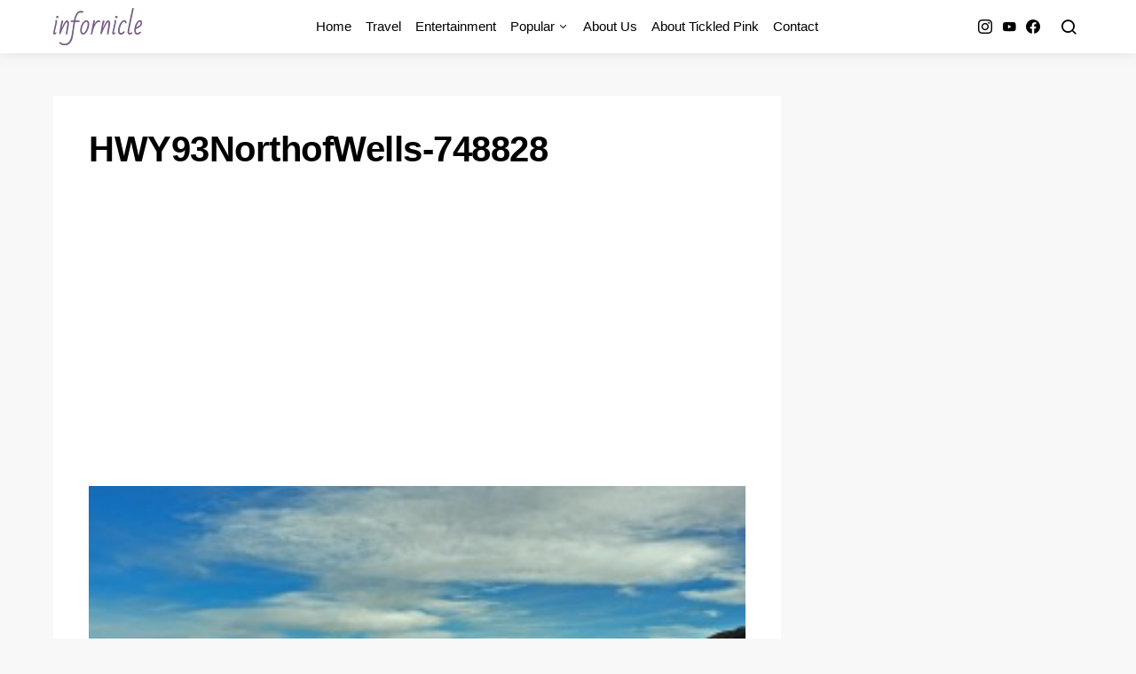

--- FILE ---
content_type: text/html; charset=UTF-8
request_url: https://infornicle.com/high-highway/hwy93northofwells-748828/
body_size: 14917
content:
<!doctype html>
<html lang="en-US">
<head>
	<meta charset="UTF-8">
	<meta name="viewport" content="width=device-width, initial-scale=1">
	<link rel="profile" href="http://gmpg.org/xfn/11">

	<meta name='robots' content='index, follow, max-image-preview:large, max-snippet:-1, max-video-preview:-1' />

	<!-- This site is optimized with the Yoast SEO plugin v26.7 - https://yoast.com/wordpress/plugins/seo/ -->
	<title>HWY93NorthofWells-748828 - Infornicle</title>
	<link rel="canonical" href="https://infornicle.com/high-highway/hwy93northofwells-748828/" />
	<meta property="og:locale" content="en_US" />
	<meta property="og:type" content="article" />
	<meta property="og:title" content="HWY93NorthofWells-748828 - Infornicle" />
	<meta property="og:url" content="https://infornicle.com/high-highway/hwy93northofwells-748828/" />
	<meta property="og:site_name" content="Infornicle" />
	<meta property="article:publisher" content="https://www.facebook.com/infornicle" />
	<meta property="og:image" content="https://infornicle.com/high-highway/hwy93northofwells-748828" />
	<meta property="og:image:width" content="1500" />
	<meta property="og:image:height" content="996" />
	<meta property="og:image:type" content="image/jpeg" />
	<script type="application/ld+json" class="yoast-schema-graph">{"@context":"https://schema.org","@graph":[{"@type":"WebPage","@id":"https://infornicle.com/high-highway/hwy93northofwells-748828/","url":"https://infornicle.com/high-highway/hwy93northofwells-748828/","name":"HWY93NorthofWells-748828 - Infornicle","isPartOf":{"@id":"https://infornicle.com/#website"},"primaryImageOfPage":{"@id":"https://infornicle.com/high-highway/hwy93northofwells-748828/#primaryimage"},"image":{"@id":"https://infornicle.com/high-highway/hwy93northofwells-748828/#primaryimage"},"thumbnailUrl":"https://infornicle.com/wp-content/uploads/2015/02/HWY93NorthofWells-748828.jpg","datePublished":"2015-02-13T05:15:30+00:00","breadcrumb":{"@id":"https://infornicle.com/high-highway/hwy93northofwells-748828/#breadcrumb"},"inLanguage":"en-US","potentialAction":[{"@type":"ReadAction","target":["https://infornicle.com/high-highway/hwy93northofwells-748828/"]}]},{"@type":"ImageObject","inLanguage":"en-US","@id":"https://infornicle.com/high-highway/hwy93northofwells-748828/#primaryimage","url":"https://infornicle.com/wp-content/uploads/2015/02/HWY93NorthofWells-748828.jpg","contentUrl":"https://infornicle.com/wp-content/uploads/2015/02/HWY93NorthofWells-748828.jpg","width":1500,"height":996},{"@type":"BreadcrumbList","@id":"https://infornicle.com/high-highway/hwy93northofwells-748828/#breadcrumb","itemListElement":[{"@type":"ListItem","position":1,"name":"Home","item":"https://infornicle.com/"},{"@type":"ListItem","position":2,"name":"High on Highway","item":"https://infornicle.com/high-highway/"},{"@type":"ListItem","position":3,"name":"HWY93NorthofWells-748828"}]},{"@type":"WebSite","@id":"https://infornicle.com/#website","url":"https://infornicle.com/","name":"Infornicle","description":"Where information meets perception","publisher":{"@id":"https://infornicle.com/#organization"},"potentialAction":[{"@type":"SearchAction","target":{"@type":"EntryPoint","urlTemplate":"https://infornicle.com/?s={search_term_string}"},"query-input":{"@type":"PropertyValueSpecification","valueRequired":true,"valueName":"search_term_string"}}],"inLanguage":"en-US"},{"@type":"Organization","@id":"https://infornicle.com/#organization","name":"Infornicle","url":"https://infornicle.com/","logo":{"@type":"ImageObject","inLanguage":"en-US","@id":"https://infornicle.com/#/schema/logo/image/","url":"https://infornicle.com/wp-content/uploads/2017/01/infornicle.png","contentUrl":"https://infornicle.com/wp-content/uploads/2017/01/infornicle.png","width":300,"height":52,"caption":"Infornicle"},"image":{"@id":"https://infornicle.com/#/schema/logo/image/"},"sameAs":["https://www.facebook.com/infornicle","https://x.com/infornicle","https://www.pinterest.com/PriyaRavinder/infornicle/"]}]}</script>
	<!-- / Yoast SEO plugin. -->


<link rel='dns-prefetch' href='//pagead2.googlesyndication.com' />
<link rel='dns-prefetch' href='//www.googletagmanager.com' />
<link rel="alternate" type="application/rss+xml" title="Infornicle &raquo; Feed" href="https://infornicle.com/feed/" />
<link rel="alternate" type="application/rss+xml" title="Infornicle &raquo; Comments Feed" href="https://infornicle.com/comments/feed/" />
<link rel="alternate" type="application/rss+xml" title="Infornicle &raquo; HWY93NorthofWells-748828 Comments Feed" href="https://infornicle.com/high-highway/hwy93northofwells-748828/feed/" />
<link rel="alternate" title="oEmbed (JSON)" type="application/json+oembed" href="https://infornicle.com/wp-json/oembed/1.0/embed?url=https%3A%2F%2Finfornicle.com%2Fhigh-highway%2Fhwy93northofwells-748828%2F" />
<link rel="alternate" title="oEmbed (XML)" type="text/xml+oembed" href="https://infornicle.com/wp-json/oembed/1.0/embed?url=https%3A%2F%2Finfornicle.com%2Fhigh-highway%2Fhwy93northofwells-748828%2F&#038;format=xml" />
<style id='wp-img-auto-sizes-contain-inline-css'>
img:is([sizes=auto i],[sizes^="auto," i]){contain-intrinsic-size:3000px 1500px}
/*# sourceURL=wp-img-auto-sizes-contain-inline-css */
</style>

<link rel='stylesheet' id='cf7ic_style-css' href='https://infornicle.com/wp-content/plugins/contact-form-7-image-captcha/css/cf7ic-style.css?ver=3.3.7' media='all' />
<link rel='alternate stylesheet' id='powerkit-icons-css' href='https://infornicle.com/wp-content/plugins/powerkit/assets/fonts/powerkit-icons.woff?ver=3.0.4' as='font' type='font/wof' crossorigin />
<link rel='stylesheet' id='powerkit-css' href='https://infornicle.com/wp-content/plugins/powerkit/assets/css/powerkit.css?ver=3.0.4' media='all' />
<style id='wp-emoji-styles-inline-css'>

	img.wp-smiley, img.emoji {
		display: inline !important;
		border: none !important;
		box-shadow: none !important;
		height: 1em !important;
		width: 1em !important;
		margin: 0 0.07em !important;
		vertical-align: -0.1em !important;
		background: none !important;
		padding: 0 !important;
	}
/*# sourceURL=wp-emoji-styles-inline-css */
</style>
<link rel='stylesheet' id='wp-block-library-css' href='https://infornicle.com/wp-includes/css/dist/block-library/style.min.css?ver=f15dbfae1abbde0e3a5c24868f047bcb' media='all' />
<style id='wp-block-code-inline-css'>
.wp-block-code{box-sizing:border-box}.wp-block-code code{
  /*!rtl:begin:ignore*/direction:ltr;display:block;font-family:inherit;overflow-wrap:break-word;text-align:initial;white-space:pre-wrap
  /*!rtl:end:ignore*/}
/*# sourceURL=https://infornicle.com/wp-includes/blocks/code/style.min.css */
</style>
<style id='global-styles-inline-css'>
:root{--wp--preset--aspect-ratio--square: 1;--wp--preset--aspect-ratio--4-3: 4/3;--wp--preset--aspect-ratio--3-4: 3/4;--wp--preset--aspect-ratio--3-2: 3/2;--wp--preset--aspect-ratio--2-3: 2/3;--wp--preset--aspect-ratio--16-9: 16/9;--wp--preset--aspect-ratio--9-16: 9/16;--wp--preset--color--black: #000000;--wp--preset--color--cyan-bluish-gray: #abb8c3;--wp--preset--color--white: #ffffff;--wp--preset--color--pale-pink: #f78da7;--wp--preset--color--vivid-red: #cf2e2e;--wp--preset--color--luminous-vivid-orange: #ff6900;--wp--preset--color--luminous-vivid-amber: #fcb900;--wp--preset--color--light-green-cyan: #7bdcb5;--wp--preset--color--vivid-green-cyan: #00d084;--wp--preset--color--pale-cyan-blue: #8ed1fc;--wp--preset--color--vivid-cyan-blue: #0693e3;--wp--preset--color--vivid-purple: #9b51e0;--wp--preset--gradient--vivid-cyan-blue-to-vivid-purple: linear-gradient(135deg,rgb(6,147,227) 0%,rgb(155,81,224) 100%);--wp--preset--gradient--light-green-cyan-to-vivid-green-cyan: linear-gradient(135deg,rgb(122,220,180) 0%,rgb(0,208,130) 100%);--wp--preset--gradient--luminous-vivid-amber-to-luminous-vivid-orange: linear-gradient(135deg,rgb(252,185,0) 0%,rgb(255,105,0) 100%);--wp--preset--gradient--luminous-vivid-orange-to-vivid-red: linear-gradient(135deg,rgb(255,105,0) 0%,rgb(207,46,46) 100%);--wp--preset--gradient--very-light-gray-to-cyan-bluish-gray: linear-gradient(135deg,rgb(238,238,238) 0%,rgb(169,184,195) 100%);--wp--preset--gradient--cool-to-warm-spectrum: linear-gradient(135deg,rgb(74,234,220) 0%,rgb(151,120,209) 20%,rgb(207,42,186) 40%,rgb(238,44,130) 60%,rgb(251,105,98) 80%,rgb(254,248,76) 100%);--wp--preset--gradient--blush-light-purple: linear-gradient(135deg,rgb(255,206,236) 0%,rgb(152,150,240) 100%);--wp--preset--gradient--blush-bordeaux: linear-gradient(135deg,rgb(254,205,165) 0%,rgb(254,45,45) 50%,rgb(107,0,62) 100%);--wp--preset--gradient--luminous-dusk: linear-gradient(135deg,rgb(255,203,112) 0%,rgb(199,81,192) 50%,rgb(65,88,208) 100%);--wp--preset--gradient--pale-ocean: linear-gradient(135deg,rgb(255,245,203) 0%,rgb(182,227,212) 50%,rgb(51,167,181) 100%);--wp--preset--gradient--electric-grass: linear-gradient(135deg,rgb(202,248,128) 0%,rgb(113,206,126) 100%);--wp--preset--gradient--midnight: linear-gradient(135deg,rgb(2,3,129) 0%,rgb(40,116,252) 100%);--wp--preset--font-size--small: 13px;--wp--preset--font-size--medium: 20px;--wp--preset--font-size--large: 36px;--wp--preset--font-size--x-large: 42px;--wp--preset--spacing--20: 0.44rem;--wp--preset--spacing--30: 0.67rem;--wp--preset--spacing--40: 1rem;--wp--preset--spacing--50: 1.5rem;--wp--preset--spacing--60: 2.25rem;--wp--preset--spacing--70: 3.38rem;--wp--preset--spacing--80: 5.06rem;--wp--preset--shadow--natural: 6px 6px 9px rgba(0, 0, 0, 0.2);--wp--preset--shadow--deep: 12px 12px 50px rgba(0, 0, 0, 0.4);--wp--preset--shadow--sharp: 6px 6px 0px rgba(0, 0, 0, 0.2);--wp--preset--shadow--outlined: 6px 6px 0px -3px rgb(255, 255, 255), 6px 6px rgb(0, 0, 0);--wp--preset--shadow--crisp: 6px 6px 0px rgb(0, 0, 0);}:where(.is-layout-flex){gap: 0.5em;}:where(.is-layout-grid){gap: 0.5em;}body .is-layout-flex{display: flex;}.is-layout-flex{flex-wrap: wrap;align-items: center;}.is-layout-flex > :is(*, div){margin: 0;}body .is-layout-grid{display: grid;}.is-layout-grid > :is(*, div){margin: 0;}:where(.wp-block-columns.is-layout-flex){gap: 2em;}:where(.wp-block-columns.is-layout-grid){gap: 2em;}:where(.wp-block-post-template.is-layout-flex){gap: 1.25em;}:where(.wp-block-post-template.is-layout-grid){gap: 1.25em;}.has-black-color{color: var(--wp--preset--color--black) !important;}.has-cyan-bluish-gray-color{color: var(--wp--preset--color--cyan-bluish-gray) !important;}.has-white-color{color: var(--wp--preset--color--white) !important;}.has-pale-pink-color{color: var(--wp--preset--color--pale-pink) !important;}.has-vivid-red-color{color: var(--wp--preset--color--vivid-red) !important;}.has-luminous-vivid-orange-color{color: var(--wp--preset--color--luminous-vivid-orange) !important;}.has-luminous-vivid-amber-color{color: var(--wp--preset--color--luminous-vivid-amber) !important;}.has-light-green-cyan-color{color: var(--wp--preset--color--light-green-cyan) !important;}.has-vivid-green-cyan-color{color: var(--wp--preset--color--vivid-green-cyan) !important;}.has-pale-cyan-blue-color{color: var(--wp--preset--color--pale-cyan-blue) !important;}.has-vivid-cyan-blue-color{color: var(--wp--preset--color--vivid-cyan-blue) !important;}.has-vivid-purple-color{color: var(--wp--preset--color--vivid-purple) !important;}.has-black-background-color{background-color: var(--wp--preset--color--black) !important;}.has-cyan-bluish-gray-background-color{background-color: var(--wp--preset--color--cyan-bluish-gray) !important;}.has-white-background-color{background-color: var(--wp--preset--color--white) !important;}.has-pale-pink-background-color{background-color: var(--wp--preset--color--pale-pink) !important;}.has-vivid-red-background-color{background-color: var(--wp--preset--color--vivid-red) !important;}.has-luminous-vivid-orange-background-color{background-color: var(--wp--preset--color--luminous-vivid-orange) !important;}.has-luminous-vivid-amber-background-color{background-color: var(--wp--preset--color--luminous-vivid-amber) !important;}.has-light-green-cyan-background-color{background-color: var(--wp--preset--color--light-green-cyan) !important;}.has-vivid-green-cyan-background-color{background-color: var(--wp--preset--color--vivid-green-cyan) !important;}.has-pale-cyan-blue-background-color{background-color: var(--wp--preset--color--pale-cyan-blue) !important;}.has-vivid-cyan-blue-background-color{background-color: var(--wp--preset--color--vivid-cyan-blue) !important;}.has-vivid-purple-background-color{background-color: var(--wp--preset--color--vivid-purple) !important;}.has-black-border-color{border-color: var(--wp--preset--color--black) !important;}.has-cyan-bluish-gray-border-color{border-color: var(--wp--preset--color--cyan-bluish-gray) !important;}.has-white-border-color{border-color: var(--wp--preset--color--white) !important;}.has-pale-pink-border-color{border-color: var(--wp--preset--color--pale-pink) !important;}.has-vivid-red-border-color{border-color: var(--wp--preset--color--vivid-red) !important;}.has-luminous-vivid-orange-border-color{border-color: var(--wp--preset--color--luminous-vivid-orange) !important;}.has-luminous-vivid-amber-border-color{border-color: var(--wp--preset--color--luminous-vivid-amber) !important;}.has-light-green-cyan-border-color{border-color: var(--wp--preset--color--light-green-cyan) !important;}.has-vivid-green-cyan-border-color{border-color: var(--wp--preset--color--vivid-green-cyan) !important;}.has-pale-cyan-blue-border-color{border-color: var(--wp--preset--color--pale-cyan-blue) !important;}.has-vivid-cyan-blue-border-color{border-color: var(--wp--preset--color--vivid-cyan-blue) !important;}.has-vivid-purple-border-color{border-color: var(--wp--preset--color--vivid-purple) !important;}.has-vivid-cyan-blue-to-vivid-purple-gradient-background{background: var(--wp--preset--gradient--vivid-cyan-blue-to-vivid-purple) !important;}.has-light-green-cyan-to-vivid-green-cyan-gradient-background{background: var(--wp--preset--gradient--light-green-cyan-to-vivid-green-cyan) !important;}.has-luminous-vivid-amber-to-luminous-vivid-orange-gradient-background{background: var(--wp--preset--gradient--luminous-vivid-amber-to-luminous-vivid-orange) !important;}.has-luminous-vivid-orange-to-vivid-red-gradient-background{background: var(--wp--preset--gradient--luminous-vivid-orange-to-vivid-red) !important;}.has-very-light-gray-to-cyan-bluish-gray-gradient-background{background: var(--wp--preset--gradient--very-light-gray-to-cyan-bluish-gray) !important;}.has-cool-to-warm-spectrum-gradient-background{background: var(--wp--preset--gradient--cool-to-warm-spectrum) !important;}.has-blush-light-purple-gradient-background{background: var(--wp--preset--gradient--blush-light-purple) !important;}.has-blush-bordeaux-gradient-background{background: var(--wp--preset--gradient--blush-bordeaux) !important;}.has-luminous-dusk-gradient-background{background: var(--wp--preset--gradient--luminous-dusk) !important;}.has-pale-ocean-gradient-background{background: var(--wp--preset--gradient--pale-ocean) !important;}.has-electric-grass-gradient-background{background: var(--wp--preset--gradient--electric-grass) !important;}.has-midnight-gradient-background{background: var(--wp--preset--gradient--midnight) !important;}.has-small-font-size{font-size: var(--wp--preset--font-size--small) !important;}.has-medium-font-size{font-size: var(--wp--preset--font-size--medium) !important;}.has-large-font-size{font-size: var(--wp--preset--font-size--large) !important;}.has-x-large-font-size{font-size: var(--wp--preset--font-size--x-large) !important;}
/*# sourceURL=global-styles-inline-css */
</style>

<style id='classic-theme-styles-inline-css'>
/*! This file is auto-generated */
.wp-block-button__link{color:#fff;background-color:#32373c;border-radius:9999px;box-shadow:none;text-decoration:none;padding:calc(.667em + 2px) calc(1.333em + 2px);font-size:1.125em}.wp-block-file__button{background:#32373c;color:#fff;text-decoration:none}
/*# sourceURL=/wp-includes/css/classic-themes.min.css */
</style>
<link rel='stylesheet' id='easy_author_image-css' href='https://infornicle.com/wp-content/plugins/easy-author-image/css/easy-author-image.css?ver=f15dbfae1abbde0e3a5c24868f047bcb' media='all' />
<link rel='stylesheet' id='powerkit-author-box-css' href='https://infornicle.com/wp-content/plugins/powerkit/modules/author-box/public/css/public-powerkit-author-box.css?ver=3.0.4' media='all' />
<link rel='stylesheet' id='powerkit-basic-elements-css' href='https://infornicle.com/wp-content/plugins/powerkit/modules/basic-elements/public/css/public-powerkit-basic-elements.css?ver=3.0.4' media='screen' />
<link rel='stylesheet' id='powerkit-coming-soon-css' href='https://infornicle.com/wp-content/plugins/powerkit/modules/coming-soon/public/css/public-powerkit-coming-soon.css?ver=3.0.4' media='all' />
<link rel='stylesheet' id='powerkit-content-formatting-css' href='https://infornicle.com/wp-content/plugins/powerkit/modules/content-formatting/public/css/public-powerkit-content-formatting.css?ver=3.0.4' media='all' />
<link rel='stylesheet' id='powerkit-featured-categories-css' href='https://infornicle.com/wp-content/plugins/powerkit/modules/featured-categories/public/css/public-powerkit-featured-categories.css?ver=3.0.4' media='all' />
<link rel='stylesheet' id='powerkit-inline-posts-css' href='https://infornicle.com/wp-content/plugins/powerkit/modules/inline-posts/public/css/public-powerkit-inline-posts.css?ver=3.0.4' media='all' />
<link rel='stylesheet' id='powerkit-justified-gallery-css' href='https://infornicle.com/wp-content/plugins/powerkit/modules/justified-gallery/public/css/public-powerkit-justified-gallery.css?ver=3.0.4' media='all' />
<link rel='stylesheet' id='powerkit-lazyload-css' href='https://infornicle.com/wp-content/plugins/powerkit/modules/lazyload/public/css/public-powerkit-lazyload.css?ver=3.0.4' media='all' />
<link rel='stylesheet' id='glightbox-css' href='https://infornicle.com/wp-content/plugins/powerkit/modules/lightbox/public/css/glightbox.min.css?ver=3.0.4' media='all' />
<link rel='stylesheet' id='powerkit-lightbox-css' href='https://infornicle.com/wp-content/plugins/powerkit/modules/lightbox/public/css/public-powerkit-lightbox.css?ver=3.0.4' media='all' />
<link rel='stylesheet' id='powerkit-widget-posts-css' href='https://infornicle.com/wp-content/plugins/powerkit/modules/posts/public/css/public-powerkit-widget-posts.css?ver=3.0.4' media='all' />
<link rel='stylesheet' id='powerkit-scroll-to-top-css' href='https://infornicle.com/wp-content/plugins/powerkit/modules/scroll-to-top/public/css/public-powerkit-scroll-to-top.css?ver=3.0.4' media='all' />
<link rel='stylesheet' id='powerkit-share-buttons-css' href='https://infornicle.com/wp-content/plugins/powerkit/modules/share-buttons/public/css/public-powerkit-share-buttons.css?ver=3.0.4' media='all' />
<link rel='stylesheet' id='powerkit-slider-gallery-css' href='https://infornicle.com/wp-content/plugins/powerkit/modules/slider-gallery/public/css/public-powerkit-slider-gallery.css?ver=3.0.4' media='all' />
<link rel='stylesheet' id='powerkit-social-links-css' href='https://infornicle.com/wp-content/plugins/powerkit/modules/social-links/public/css/public-powerkit-social-links.css?ver=3.0.4' media='all' />
<link rel='stylesheet' id='powerkit-table-of-contents-css' href='https://infornicle.com/wp-content/plugins/powerkit/modules/table-of-contents/public/css/public-powerkit-table-of-contents.css?ver=3.0.4' media='all' />
<link rel='stylesheet' id='powerkit-twitter-css' href='https://infornicle.com/wp-content/plugins/powerkit/modules/twitter/public/css/public-powerkit-twitter.css?ver=3.0.4' media='all' />
<link rel='stylesheet' id='powerkit-widget-about-css' href='https://infornicle.com/wp-content/plugins/powerkit/modules/widget-about/public/css/public-powerkit-widget-about.css?ver=3.0.4' media='all' />
<link rel='stylesheet' id='csco-styles-css' href='https://infornicle.com/wp-content/themes/expertly/style.css?ver=1.0.0' media='all' />
<link rel='stylesheet' id='searchwp-live-search-css' href='https://infornicle.com/wp-content/plugins/searchwp-live-ajax-search/assets/styles/style.min.css?ver=1.8.7' media='all' />
<style id='searchwp-live-search-inline-css'>
.searchwp-live-search-result .searchwp-live-search-result--title a {
  font-size: 16px;
}
.searchwp-live-search-result .searchwp-live-search-result--price {
  font-size: 14px;
}
.searchwp-live-search-result .searchwp-live-search-result--add-to-cart .button {
  font-size: 14px;
}

/*# sourceURL=searchwp-live-search-inline-css */
</style>
<link rel='stylesheet' id='csco_child_css-css' href='https://infornicle.com/wp-content/themes/expertly-child/style.css?ver=1.0.0' media='all' />
<script src="https://infornicle.com/wp-includes/js/jquery/jquery.min.js?ver=3.7.1" id="jquery-core-js"></script>
<script src="https://infornicle.com/wp-includes/js/jquery/jquery-migrate.min.js?ver=3.4.1" id="jquery-migrate-js"></script>
<script src="//pagead2.googlesyndication.com/pagead/js/adsbygoogle.js?ver=f15dbfae1abbde0e3a5c24868f047bcb" id="csco_adsense-js"></script>
<link rel="https://api.w.org/" href="https://infornicle.com/wp-json/" /><link rel="alternate" title="JSON" type="application/json" href="https://infornicle.com/wp-json/wp/v2/media/1162" /><link rel="EditURI" type="application/rsd+xml" title="RSD" href="https://infornicle.com/xmlrpc.php?rsd" />

<link rel='shortlink' href='https://infornicle.com/?p=1162' />
<meta name="generator" content="Site Kit by Google 1.170.0" />
<script async src="https://pagead2.googlesyndication.com/pagead/js/adsbygoogle.js?client=ca-pub-9839354853257187"
     crossorigin="anonymous"></script>

<!-- Google tag (gtag.js) -->
<script async src="https://www.googletagmanager.com/gtag/js?id=G-39K8JH9PSZ"></script>
<script>
  window.dataLayer = window.dataLayer || [];
  function gtag(){dataLayer.push(arguments);}
  gtag('js', new Date());

  gtag('config', 'G-39K8JH9PSZ');
</script>



<link rel="icon" href="https://infornicle.com/wp-content/uploads/2021/08/favicon.png" sizes="32x32" />
<link rel="icon" href="https://infornicle.com/wp-content/uploads/2021/08/favicon.png" sizes="192x192" />
<link rel="apple-touch-icon" href="https://infornicle.com/wp-content/uploads/2021/08/favicon.png" />
<meta name="msapplication-TileImage" content="https://infornicle.com/wp-content/uploads/2021/08/favicon.png" />
<style id="kirki-inline-styles">a:hover, .entry-content a, .must-log-in a, .meta-category a, blockquote:before, .navbar-nav li.current-menu-ancestor > a, li.current-menu-item > a, li.cs-mega-menu-child.active-item > a, .cs-bg-dark.navbar-primary .navbar-nav ul li.current-menu-ancestor > a, .cs-bg-dark.navbar-primary .navbar-nav ul li.current-menu-item > a, .cs-bg-dark.navbar-primary .navbar-nav li.cs-mega-menu-child.active-item > a{color:#1384f5;}button, .button, input[type="button"], input[type="reset"], input[type="submit"], .wp-block-button .wp-block-button__link:not(.has-background), .toggle-search.toggle-close, .offcanvas-header .toggle-offcanvas, .cs-overlay .post-categories a:hover, .post-format-icon > a:hover, .entry-more-button .entry-more:hover, .cs-list-articles > li > a:hover:before, .pk-badge-primary, .pk-bg-primary, .pk-button-primary, .pk-button-primary:hover, h2.pk-heading-numbered:before{background-color:#1384f5;}.cs-overlay .cs-overlay-background:after, .pk-bg-overlay, .pk-zoom-icon-popup:after{background-color:rgba(0,0,0,0.25);}.navbar-primary, .offcanvas-header{background-color:#FFFFFF;}.site-footer{background-color:#ffffff;}body{font-family:-apple-system, BlinkMacSystemFont, "Segoe UI", Roboto, Oxygen-Sans, Ubuntu, Cantarell, "Helvetica Neue", sans-serif;font-size:1rem;font-weight:400;}.cs-font-primary, button, .button, input[type="button"], input[type="reset"], input[type="submit"], .no-comments, .text-action, .cs-link-more, .cs-nav-link, .share-total, .post-categories a, .post-meta a, .nav-links, .comment-reply-link, .post-tags a, .read-more, .navigation.pagination .nav-links > span, .navigation.pagination .nav-links > a, .pk-font-primary{font-family:-apple-system, BlinkMacSystemFont, "Segoe UI", Roboto, Oxygen-Sans, Ubuntu, Cantarell, "Helvetica Neue", sans-serif;font-size:0.875rem;font-weight:700;letter-spacing:0px;text-transform:none;}label, .cs-font-secondary, .post-meta, .archive-count, .page-subtitle, .site-description, figcaption, .wp-block-image figcaption, .wp-block-audio figcaption, .wp-block-embed figcaption, .wp-block-pullquote cite, .wp-block-pullquote footer, .wp-block-pullquote .wp-block-pullquote__citation, .post-format-icon, .comment-metadata, .says, .logged-in-as, .must-log-in, .wp-caption-text, blockquote cite, .wp-block-quote cite, div[class*="meta-"], span[class*="meta-"], small, .cs-breadcrumbs, .cs-homepage-category-count, .pk-font-secondary{font-family:-apple-system, BlinkMacSystemFont, "Segoe UI", Roboto, Oxygen-Sans, Ubuntu, Cantarell, "Helvetica Neue", sans-serif;font-size:0.813rem;font-weight:400;text-transform:none;}.entry .entry-content{font-family:inherit;font-size:inherit;font-weight:inherit;letter-spacing:inherit;}h1, h2, h3, h4, h5, h6, .h1, .h2, .h3, .h4, .h5, .h6, .site-title, .comment-author .fn, blockquote, .wp-block-quote, .wp-block-cover .wp-block-cover-image-text, .wp-block-cover .wp-block-cover-text, .wp-block-cover h2, .wp-block-cover-image .wp-block-cover-image-text, .wp-block-cover-image .wp-block-cover-text, .wp-block-cover-image h2, .wp-block-pullquote p, p.has-drop-cap:not(:focus):first-letter, .pk-font-heading{font-family:-apple-system, BlinkMacSystemFont, "Segoe UI", Roboto, Oxygen-Sans, Ubuntu, Cantarell, "Helvetica Neue", sans-serif;font-weight:700;letter-spacing:-0.0125em;text-transform:none;}.title-block, .pk-font-block{font-family:-apple-system, BlinkMacSystemFont, "Segoe UI", Roboto, Oxygen-Sans, Ubuntu, Cantarell, "Helvetica Neue", sans-serif;font-size:0.75rem;font-weight:500;letter-spacing:0.125em;text-transform:uppercase;color:#a2b0bf;}.navbar-nav > li > a, .cs-mega-menu-child > a, .widget_archive li, .widget_categories li, .widget_meta li a, .widget_nav_menu .menu > li > a, .widget_pages .page_item a{font-family:-apple-system, BlinkMacSystemFont, "Segoe UI", Roboto, Oxygen-Sans, Ubuntu, Cantarell, "Helvetica Neue", sans-serif;font-size:0.938rem;font-weight:500;text-transform:none;}.navbar-nav .sub-menu > li > a, .widget_categories .children li a, .widget_nav_menu .sub-menu > li > a{font-family:-apple-system, BlinkMacSystemFont, "Segoe UI", Roboto, Oxygen-Sans, Ubuntu, Cantarell, "Helvetica Neue", sans-serif;font-size:0.813rem;font-weight:400;text-transform:none;}.section-hero .cs-overlay-background img{opacity:0.9;}.section-hero{background-color:#000000;}@media (min-width: 1020px){.section-hero{min-height:600px;}}</style></head>

<body class="attachment wp-singular attachment-template-default single single-attachment postid-1162 attachmentid-1162 attachment-jpeg wp-embed-responsive wp-theme-expertly wp-child-theme-expertly-child cs-page-layout-right sidebar-enabled sidebar-right headings-medium navbar-sticky-enabled navbar-smart-enabled sticky-sidebar-enabled stick-to-bottom post-sidebar-enabled block-align-enabled">

	<div class="site-overlay"></div>

	<div class="offcanvas">

		<div class="offcanvas-header">

			
			<nav class="navbar navbar-offcanvas">

									<a class="navbar-brand" href="https://infornicle.com/" rel="home">
						<img src="https://infornicle.com/wp-content/uploads/2021/08/logo.gif"  alt="Infornicle" >					</a>
					
				<button type="button" class="toggle-offcanvas button-round">
					<i class="cs-icon cs-icon-x"></i>
				</button>

			</nav>

			
		</div>

		<aside class="offcanvas-sidebar">
			<div class="offcanvas-inner">
				<div class="widget widget_nav_menu cs-d-lg-none"><div class="menu-main-menu-container"><ul id="menu-main-menu" class="menu"><li id="menu-item-31" class="menu-item menu-item-type-custom menu-item-object-custom menu-item-home menu-item-31"><a href="https://infornicle.com/">Home</a></li>
<li id="menu-item-3455" class="menu-item menu-item-type-taxonomy menu-item-object-category menu-item-3455"><a href="https://infornicle.com/category/entertainment/travel/">Travel</a></li>
<li id="menu-item-4758" class="menu-item menu-item-type-taxonomy menu-item-object-category menu-item-4758"><a href="https://infornicle.com/category/entertainment/">Entertainment</a></li>
<li id="menu-item-618" class="menu-item menu-item-type-taxonomy menu-item-object-category menu-item-has-children menu-item-618"><a href="https://infornicle.com/category/entertainment/">Popular</a>
<ul class="sub-menu">
	<li id="menu-item-155" class="menu-item menu-item-type-taxonomy menu-item-object-category menu-item-has-children menu-item-155"><a href="https://infornicle.com/category/reviews/">Reviews</a>
	<ul class="sub-menu">
		<li id="menu-item-55" class="menu-item menu-item-type-taxonomy menu-item-object-category menu-item-55"><a href="https://infornicle.com/category/love/">Love &#038; Romance</a></li>
		<li id="menu-item-623" class="menu-item menu-item-type-taxonomy menu-item-object-category menu-item-623"><a href="https://infornicle.com/category/reviews/app-reviews/">App Reviews</a></li>
		<li id="menu-item-624" class="menu-item menu-item-type-taxonomy menu-item-object-category menu-item-624"><a href="https://infornicle.com/category/reviews/software-reviews/">Software Reviews</a></li>
	</ul>
</li>
	<li id="menu-item-56" class="menu-item menu-item-type-taxonomy menu-item-object-category menu-item-56"><a href="https://infornicle.com/category/science/">Science</a></li>
	<li id="menu-item-628" class="menu-item menu-item-type-taxonomy menu-item-object-category menu-item-628"><a href="https://infornicle.com/category/technology/">Technology</a></li>
	<li id="menu-item-156" class="menu-item menu-item-type-taxonomy menu-item-object-category menu-item-156"><a href="https://infornicle.com/category/healthfitness/">Health/Fitness</a></li>
	<li id="menu-item-630" class="menu-item menu-item-type-taxonomy menu-item-object-category menu-item-630"><a href="https://infornicle.com/category/interviews/">Interviews</a></li>
	<li id="menu-item-29" class="menu-item menu-item-type-taxonomy menu-item-object-category menu-item-29"><a href="https://infornicle.com/category/internet-2/">Internet</a></li>
	<li id="menu-item-619" class="menu-item menu-item-type-taxonomy menu-item-object-category menu-item-619"><a href="https://infornicle.com/category/entertainment/movies/">Movies</a></li>
	<li id="menu-item-621" class="menu-item menu-item-type-taxonomy menu-item-object-category menu-item-621"><a href="https://infornicle.com/category/poems/">Poems</a></li>
	<li id="menu-item-13442" class="menu-item menu-item-type-taxonomy menu-item-object-category menu-item-13442"><a href="https://infornicle.com/category/recipes/">Recipes</a></li>
	<li id="menu-item-622" class="menu-item menu-item-type-taxonomy menu-item-object-category menu-item-622"><a href="https://infornicle.com/category/quotes/">Quotes</a></li>
	<li id="menu-item-57" class="menu-item menu-item-type-taxonomy menu-item-object-category menu-item-has-children menu-item-57"><a href="https://infornicle.com/category/short-story/">Short Story</a>
	<ul class="sub-menu">
		<li id="menu-item-626" class="menu-item menu-item-type-taxonomy menu-item-object-category menu-item-626"><a href="https://infornicle.com/category/short-story/fiction/">Fiction</a></li>
		<li id="menu-item-627" class="menu-item menu-item-type-taxonomy menu-item-object-category menu-item-627"><a href="https://infornicle.com/category/short-story/non-fiction/">Non Fiction</a></li>
	</ul>
</li>
</ul>
</li>
<li id="menu-item-920" class="menu-item menu-item-type-post_type menu-item-object-page menu-item-920"><a href="https://infornicle.com/about-us/">About Us</a></li>
<li id="menu-item-11894" class="menu-item menu-item-type-post_type menu-item-object-page menu-item-11894"><a href="https://infornicle.com/about-tickled-pink/">About Tickled Pink</a></li>
<li id="menu-item-36" class="menu-item menu-item-type-post_type menu-item-object-page menu-item-36"><a href="https://infornicle.com/contact/">Contact</a></li>
</ul></div></div>
							</div>
		</aside>
	</div>
	
<div id="page" class="site">

	
	<div class="site-inner">

		
		<header id="masthead" class="site-header">

			
			
			<nav class="navbar navbar-primary">

				
				<div class="navbar-wrap">

					<div class="navbar-container">

						<div class="navbar-content">

							
															<button type="button" class="toggle-offcanvas">
									<i class="cs-icon cs-icon-menu"></i>
								</button>
							
															<a class="navbar-brand" href="https://infornicle.com/" rel="home">
									<img src="https://infornicle.com/wp-content/uploads/2021/08/logo.gif"  alt="Infornicle" >								</a>
																<p class="navbar-text site-description">Where information meets perception</p>
								
							<ul id="menu-main-menu-1" class="navbar-nav"><li class="menu-item menu-item-type-custom menu-item-object-custom menu-item-home menu-item-31"><a href="https://infornicle.com/">Home</a></li>
<li class="menu-item menu-item-type-taxonomy menu-item-object-category menu-item-3455"><a href="https://infornicle.com/category/entertainment/travel/">Travel</a></li>
<li class="menu-item menu-item-type-taxonomy menu-item-object-category menu-item-4758"><a href="https://infornicle.com/category/entertainment/">Entertainment</a></li>
<li class="menu-item menu-item-type-taxonomy menu-item-object-category menu-item-has-children menu-item-618"><a href="https://infornicle.com/category/entertainment/">Popular</a>
<ul class="sub-menu">
	<li class="menu-item menu-item-type-taxonomy menu-item-object-category menu-item-has-children menu-item-155"><a href="https://infornicle.com/category/reviews/">Reviews</a>
	<ul class="sub-menu">
		<li class="menu-item menu-item-type-taxonomy menu-item-object-category menu-item-55"><a href="https://infornicle.com/category/love/">Love &#038; Romance</a></li>
		<li class="menu-item menu-item-type-taxonomy menu-item-object-category menu-item-623"><a href="https://infornicle.com/category/reviews/app-reviews/">App Reviews</a></li>
		<li class="menu-item menu-item-type-taxonomy menu-item-object-category menu-item-624"><a href="https://infornicle.com/category/reviews/software-reviews/">Software Reviews</a></li>
	</ul>
</li>
	<li class="menu-item menu-item-type-taxonomy menu-item-object-category menu-item-56"><a href="https://infornicle.com/category/science/">Science</a></li>
	<li class="menu-item menu-item-type-taxonomy menu-item-object-category menu-item-628"><a href="https://infornicle.com/category/technology/">Technology</a></li>
	<li class="menu-item menu-item-type-taxonomy menu-item-object-category menu-item-156"><a href="https://infornicle.com/category/healthfitness/">Health/Fitness</a></li>
	<li class="menu-item menu-item-type-taxonomy menu-item-object-category menu-item-630"><a href="https://infornicle.com/category/interviews/">Interviews</a></li>
	<li class="menu-item menu-item-type-taxonomy menu-item-object-category menu-item-29"><a href="https://infornicle.com/category/internet-2/">Internet</a></li>
	<li class="menu-item menu-item-type-taxonomy menu-item-object-category menu-item-619"><a href="https://infornicle.com/category/entertainment/movies/">Movies</a></li>
	<li class="menu-item menu-item-type-taxonomy menu-item-object-category menu-item-621"><a href="https://infornicle.com/category/poems/">Poems</a></li>
	<li class="menu-item menu-item-type-taxonomy menu-item-object-category menu-item-13442"><a href="https://infornicle.com/category/recipes/">Recipes</a></li>
	<li class="menu-item menu-item-type-taxonomy menu-item-object-category menu-item-622"><a href="https://infornicle.com/category/quotes/">Quotes</a></li>
	<li class="menu-item menu-item-type-taxonomy menu-item-object-category menu-item-has-children menu-item-57"><a href="https://infornicle.com/category/short-story/">Short Story</a>
	<ul class="sub-menu">
		<li class="menu-item menu-item-type-taxonomy menu-item-object-category menu-item-626"><a href="https://infornicle.com/category/short-story/fiction/">Fiction</a></li>
		<li class="menu-item menu-item-type-taxonomy menu-item-object-category menu-item-627"><a href="https://infornicle.com/category/short-story/non-fiction/">Non Fiction</a></li>
	</ul>
</li>
</ul>
</li>
<li class="menu-item menu-item-type-post_type menu-item-object-page menu-item-920"><a href="https://infornicle.com/about-us/">About Us</a></li>
<li class="menu-item menu-item-type-post_type menu-item-object-page menu-item-11894"><a href="https://infornicle.com/about-tickled-pink/">About Tickled Pink</a></li>
<li class="menu-item menu-item-type-post_type menu-item-object-page menu-item-36"><a href="https://infornicle.com/contact/">Contact</a></li>
</ul>
								<div class="pk-social-links-wrap  pk-social-links-template-nav pk-social-links-align-default pk-social-links-scheme-light pk-social-links-titles-disabled pk-social-links-counts-disabled pk-social-links-labels-disabled">
		<div class="pk-social-links-items">
								<div class="pk-social-links-item pk-social-links-instagram  pk-social-links-no-count" data-id="instagram">
						<a href="https://www.instagram.com/infornicle" class="pk-social-links-link" target="_blank" rel="nofollow noopener" aria-label="Instagram">
							<i class="pk-social-links-icon pk-icon pk-icon-instagram"></i>
							
							
							
													</a>
					</div>
										<div class="pk-social-links-item pk-social-links-youtube  pk-social-links-no-count" data-id="youtube">
						<a href="https://www.youtube.com/channel/UC31_7sKXBekJIpsGyusFR3w" class="pk-social-links-link" target="_blank" rel="nofollow noopener" aria-label="YouTube">
							<i class="pk-social-links-icon pk-icon pk-icon-youtube"></i>
							
							
							
													</a>
					</div>
										<div class="pk-social-links-item pk-social-links-facebook  pk-social-links-no-count" data-id="facebook">
						<a href="https://facebook.com/infornicle" class="pk-social-links-link" target="_blank" rel="nofollow noopener" aria-label="Facebook">
							<i class="pk-social-links-icon pk-icon pk-icon-facebook"></i>
							
							
							
													</a>
					</div>
							</div>
	</div>
			<button type="button" class="toggle-search">
			<i class="cs-icon cs-icon-search"></i>
		</button>
		
						</div><!-- .navbar-content -->

					</div><!-- .navbar-container -->

				</div><!-- .navbar-wrap -->

				
<div class="site-search" id="search">
	<div class="cs-container">
		
<form role="search" method="get" class="search-form" action="https://infornicle.com/">
	<label class="sr-only">Search for:</label>
	<div class="cs-input-group">
		<input type="search" value="" name="s" data-swplive="true" data-swpengine="default" data-swpconfig="default" class="search-field" placeholder="Enter your search topic" required>
		<button type="submit" class="search-submit">Search</button>
	</div>
</form>
	</div>
</div>

			</nav><!-- .navbar -->

			
		</header><!-- #masthead -->

		
		
		<div class="site-content">

			
			<div class="cs-container">

				
				<div id="content" class="main-content">

					
	<div id="primary" class="content-area">

		
		<main id="main" class="site-main">

			
			
				
					
<article id="post-1162" class="entry post-1162 attachment type-attachment status-inherit">

	
			<header class="entry-header entry-single-header ">

			
			
			
			<h1 class="entry-title">HWY93NorthofWells-748828</h1>
			
			
		</header>
	
	
	<div class="entry-content-wrap">

		
		<div class="entry-content">
		    
		    <script async src="https://pagead2.googlesyndication.com/pagead/js/adsbygoogle.js?client=ca-pub-9839354853257187"
     crossorigin="anonymous"></script>
<ins class="adsbygoogle"
     style="display:block; text-align:center;"
     data-ad-layout="in-article"
     data-ad-format="fluid"
     data-ad-client="ca-pub-9839354853257187"
     data-ad-slot="7586088311"></ins>
<script>
     (adsbygoogle = window.adsbygoogle || []).push({});
</script>

			<p class="attachment"><a href='https://infornicle.com/wp-content/uploads/2015/02/HWY93NorthofWells-748828.jpg'><img fetchpriority="high" decoding="async" width="300" height="199" src="[data-uri]" class="attachment-medium size-medium pk-lazyload" alt="" data-pk-sizes="auto" data-ls-sizes="(max-width: 300px) 100vw, 300px" data-pk-src="https://infornicle.com/wp-content/uploads/2015/02/HWY93NorthofWells-748828-300x199.jpg" data-pk-srcset="https://infornicle.com/wp-content/uploads/2015/02/HWY93NorthofWells-748828-300x199.jpg 300w, https://infornicle.com/wp-content/uploads/2015/02/HWY93NorthofWells-748828-1024x680.jpg 1024w, https://infornicle.com/wp-content/uploads/2015/02/HWY93NorthofWells-748828-700x465.jpg 700w, https://infornicle.com/wp-content/uploads/2015/02/HWY93NorthofWells-748828-100x65.jpg 100w, https://infornicle.com/wp-content/uploads/2015/02/HWY93NorthofWells-748828-538x357.jpg 538w, https://infornicle.com/wp-content/uploads/2015/02/HWY93NorthofWells-748828-727x483.jpg 727w, https://infornicle.com/wp-content/uploads/2015/02/HWY93NorthofWells-748828.jpg 1500w" /></a></p>
		</div>
			</div>

	
</article>

				
			
			
		</main>

		
	</div><!-- .content-area -->


	<aside id="secondary" class="widget-area sidebar-area">
		<div class="sidebar sidebar-1">
						<div class="widget block-5 widget_block"><script async src="https://pagead2.googlesyndication.com/pagead/js/adsbygoogle.js?client=ca-pub-9839354853257187"
     crossorigin="anonymous"></script>
<!-- New Sidebar Ad -->
<ins class="adsbygoogle"
     style="display:block"
     data-ad-client="ca-pub-9839354853257187"
     data-ad-slot="4234178421"
     data-ad-format="auto"
     data-full-width-responsive="true"></ins>
<script>
     (adsbygoogle = window.adsbygoogle || []).push({});
</script></div><div class="widget block-6 widget_block"><blockquote class="instagram-media" style="background: #FFF; border: 0; border-radius: 3px; box-shadow: 0 0 1px 0 rgba(0,0,0,0.5),0 1px 10px 0 rgba(0,0,0,0.15); margin: 1px; max-width: 540px; min-width: 326px; padding: 0; width: calc(100% - 2px);" data-instgrm-permalink="https://www.instagram.com/p/B_9RiYcHHqH/?utm_source=ig_embed&amp;utm_campaign=loading" data-instgrm-version="12">
<div style="padding: 16px;">

&nbsp;
<div style="display: flex; flex-direction: row; align-items: center;">
<div style="background-color: #f4f4f4; border-radius: 50%; flex-grow: 0; height: 40px; margin-right: 14px; width: 40px;"></div>
<div style="display: flex; flex-direction: column; flex-grow: 1; justify-content: center;">
<div style="background-color: #f4f4f4; border-radius: 4px; flex-grow: 0; height: 14px; margin-bottom: 6px; width: 100px;"></div>
<div style="background-color: #f4f4f4; border-radius: 4px; flex-grow: 0; height: 14px; width: 60px;"></div>
</div>
</div>
<div style="padding: 19% 0;"></div>
<div style="display: block; height: 50px; margin: 0 auto 12px; width: 50px;"></div>
<div style="padding-top: 8px;">
<div style="color: #3897f0; font-family: Arial,sans-serif; font-size: 14px; font-style: normal; font-weight: 550; line-height: 18px;">View this post on Instagram</div>
</div>
<div style="padding: 12.5% 0;"></div>
<div style="display: flex; flex-direction: row; margin-bottom: 14px; align-items: center;">
<div>
<div style="background-color: #f4f4f4; border-radius: 50%; height: 12.5px; width: 12.5px; transform: translateX(0px) translateY(7px);"></div>
<div style="background-color: #f4f4f4; height: 12.5px; transform: rotate(-45deg) translateX(3px) translateY(1px); width: 12.5px; flex-grow: 0; margin-right: 14px; margin-left: 2px;"></div>
<div style="background-color: #f4f4f4; border-radius: 50%; height: 12.5px; width: 12.5px; transform: translateX(9px) translateY(-18px);"></div>
</div>
<div style="margin-left: 8px;">
<div style="background-color: #f4f4f4; border-radius: 50%; flex-grow: 0; height: 20px; width: 20px;"></div>
<div style="width: 0; height: 0; border-top: 2px solid transparent; border-left: 6px solid #f4f4f4; border-bottom: 2px solid transparent; transform: translateX(16px) translateY(-4px) rotate(30deg);"></div>
</div>
<div style="margin-left: auto;">
<div style="width: 0px; border-top: 8px solid #F4F4F4; border-right: 8px solid transparent; transform: translateY(16px);"></div>
<div style="background-color: #f4f4f4; flex-grow: 0; height: 12px; width: 16px; transform: translateY(-4px);"></div>
<div style="width: 0; height: 0; border-top: 8px solid #F4F4F4; border-left: 8px solid transparent; transform: translateY(-4px) translateX(8px);"></div>
</div>
</div>
<div style="display: flex; flex-direction: column; flex-grow: 1; justify-content: center; margin-bottom: 24px;">
<div style="background-color: #f4f4f4; border-radius: 4px; flex-grow: 0; height: 14px; margin-bottom: 6px; width: 224px;"></div>
<div style="background-color: #f4f4f4; border-radius: 4px; flex-grow: 0; height: 14px; width: 144px;"></div>
</div>
&nbsp;
<p style="color: #c9c8cd; font-family: Arial,sans-serif; font-size: 14px; line-height: 17px; margin-bottom: 0; margin-top: 8px; overflow: hidden; padding: 8px 0 7px; text-align: center; text-overflow: ellipsis; white-space: nowrap;"><a style="color: #c9c8cd; font-family: Arial,sans-serif; font-size: 14px; font-style: normal; font-weight: normal; line-height: 17px; text-decoration: none;" href="https://www.instagram.com/p/B_9RiYcHHqH/?utm_source=ig_embed&amp;utm_campaign=loading" target="_blank" rel="noopener">A post shared by Infornicle (@infornicle)</a> on <time style="font-family: Arial,sans-serif; font-size: 14px; line-height: 17px;" datetime="2020-05-09T06:40:59+00:00">May 8, 2020 at 11:40pm PDT</time></p>

</div></blockquote>
<script async src="//www.instagram.com/embed.js"></script></div><div class="widget block-9 widget_block"><script async src="https://pagead2.googlesyndication.com/pagead/js/adsbygoogle.js?client=ca-pub-9839354853257187"
     crossorigin="anonymous"></script>
<!-- Sidebar Unit 2 -->
<ins class="adsbygoogle"
     style="display:block"
     data-ad-client="ca-pub-9839354853257187"
     data-ad-slot="3488583328"
     data-ad-format="auto"
     data-full-width-responsive="true"></ins>
<script>
     (adsbygoogle = window.adsbygoogle || []).push({});
</script></div><div class="widget block-7 widget_block"><blockquote class="instagram-media" style="background: #FFF; border: 0; border-radius: 3px; box-shadow: 0 0 1px 0 rgba(0,0,0,0.5),0 1px 10px 0 rgba(0,0,0,0.15); margin: 1px; max-width: 540px; min-width: 326px; padding: 0; width: calc(100% - 2px);" data-instgrm-permalink="https://www.instagram.com/p/B_961fCHLhI/?utm_source=ig_embed&amp;utm_campaign=loading" data-instgrm-version="12">
<div style="padding: 16px;">

&nbsp;
<div style="display: flex; flex-direction: row; align-items: center;">
<div style="background-color: #f4f4f4; border-radius: 50%; flex-grow: 0; height: 40px; margin-right: 14px; width: 40px;"></div>
<div style="display: flex; flex-direction: column; flex-grow: 1; justify-content: center;">
<div style="background-color: #f4f4f4; border-radius: 4px; flex-grow: 0; height: 14px; margin-bottom: 6px; width: 100px;"></div>
<div style="background-color: #f4f4f4; border-radius: 4px; flex-grow: 0; height: 14px; width: 60px;"></div>
</div>
</div>
<div style="padding: 19% 0;"></div>
<div style="display: block; height: 50px; margin: 0 auto 12px; width: 50px;"></div>
<div style="padding-top: 8px;">
<div style="color: #3897f0; font-family: Arial,sans-serif; font-size: 14px; font-style: normal; font-weight: 550; line-height: 18px;">View this post on Instagram</div>
</div>
<div style="padding: 12.5% 0;"></div>
<div style="display: flex; flex-direction: row; margin-bottom: 14px; align-items: center;">
<div>
<div style="background-color: #f4f4f4; border-radius: 50%; height: 12.5px; width: 12.5px; transform: translateX(0px) translateY(7px);"></div>
<div style="background-color: #f4f4f4; height: 12.5px; transform: rotate(-45deg) translateX(3px) translateY(1px); width: 12.5px; flex-grow: 0; margin-right: 14px; margin-left: 2px;"></div>
<div style="background-color: #f4f4f4; border-radius: 50%; height: 12.5px; width: 12.5px; transform: translateX(9px) translateY(-18px);"></div>
</div>
<div style="margin-left: 8px;">
<div style="background-color: #f4f4f4; border-radius: 50%; flex-grow: 0; height: 20px; width: 20px;"></div>
<div style="width: 0; height: 0; border-top: 2px solid transparent; border-left: 6px solid #f4f4f4; border-bottom: 2px solid transparent; transform: translateX(16px) translateY(-4px) rotate(30deg);"></div>
</div>
<div style="margin-left: auto;">
<div style="width: 0px; border-top: 8px solid #F4F4F4; border-right: 8px solid transparent; transform: translateY(16px);"></div>
<div style="background-color: #f4f4f4; flex-grow: 0; height: 12px; width: 16px; transform: translateY(-4px);"></div>
<div style="width: 0; height: 0; border-top: 8px solid #F4F4F4; border-left: 8px solid transparent; transform: translateY(-4px) translateX(8px);"></div>
</div>
</div>
<div style="display: flex; flex-direction: column; flex-grow: 1; justify-content: center; margin-bottom: 24px;">
<div style="background-color: #f4f4f4; border-radius: 4px; flex-grow: 0; height: 14px; margin-bottom: 6px; width: 224px;"></div>
<div style="background-color: #f4f4f4; border-radius: 4px; flex-grow: 0; height: 14px; width: 144px;"></div>
</div>
&nbsp;
<p style="color: #c9c8cd; font-family: Arial,sans-serif; font-size: 14px; line-height: 17px; margin-bottom: 0; margin-top: 8px; overflow: hidden; padding: 8px 0 7px; text-align: center; text-overflow: ellipsis; white-space: nowrap;"><a style="color: #c9c8cd; font-family: Arial,sans-serif; font-size: 14px; font-style: normal; font-weight: normal; line-height: 17px; text-decoration: none;" href="https://www.instagram.com/p/B_961fCHLhI/?utm_source=ig_embed&amp;utm_campaign=loading" target="_blank" rel="noopener">A post shared by Tickled Pink Official (@tickledpink_official)</a> on <time style="font-family: Arial,sans-serif; font-size: 14px; line-height: 17px;" datetime="2020-05-09T12:42:07+00:00">May 9, 2020 at 5:42am PDT</time></p>

</div></blockquote>
<script async src="//www.instagram.com/embed.js"></script></div><div class="widget block-8 widget_block"><div id="fb-root"></div>
<script>(function(d, s, id) {
  var js, fjs = d.getElementsByTagName(s)[0];
  if (d.getElementById(id)) return;
  js = d.createElement(s); js.id = id;
  js.src = "//connect.facebook.net/en_GB/sdk.js#xfbml=1&version=v2.10";
  fjs.parentNode.insertBefore(js, fjs);
}(document, 'script', 'facebook-jssdk'));</script>
<div class="fb-page" data-href="https://www.facebook.com/infornicle" data-tabs="timeline" data-small-header="true" data-adapt-container-width="true" data-hide-cover="false" data-show-facepile="true">
<blockquote class="fb-xfbml-parse-ignore" cite="https://www.facebook.com/infornicle"><a href="https://www.facebook.com/infornicle">Infornicle</a></blockquote>
</div></div><div class="widget text-7 widget_text">			<div class="textwidget">
</div>
		</div><div class="widget block-4 widget_block">
<pre class="wp-block-code"><code></code></pre>
</div>					</div>
		<div class="sidebar sidebar-2"></div>
	</aside><!-- .widget-area -->


					
				</div><!-- .main-content -->

				
			</div><!-- .cs-container -->

			
		</div><!-- .site-content -->

		
		
			<div class="section-footer-posts">

		
			<div class="cs-container">

				<div class="cs-footer-posts">
											<div class="cs-footer-post">
							<article class="post-13439 post type-post status-publish format-video has-post-thumbnail category-recipes post_format-post-format-video">
								<div class="cs-overlay cs-overlay-hover cs-overlay-ratio cs-ratio-landscape cs-bg-dark">
									<div class="cs-overlay-background">
										<img width="390" height="290" src="[data-uri]" class="attachment-cs-thumbnail size-cs-thumbnail pk-lazyload wp-post-image" alt="" decoding="async" loading="lazy" data-pk-sizes="auto" data-pk-src="https://infornicle.com/wp-content/uploads/2026/01/peanut-butter-390x290.png" />									</div>
									<div class="cs-overlay-content">
												<span class="post-format-icon">
			<a class="cs-format-video" href="https://infornicle.com/peanut-butter-chilli-noodles/">
							</a>
		</span>
		<div class="meta-category"><ul class="post-categories">
	<li><a href="https://infornicle.com/category/recipes/" rel="category tag">Recipes</a></li></ul></div><ul class="post-meta"><li class="meta-reading-time"><i class="cs-icon cs-icon-watch"></i>1 minute read</li></ul>									</div>
									<a href="https://infornicle.com/peanut-butter-chilli-noodles/" class="cs-overlay-link"></a>
								</div>
								<div class="cs-card">
									<h2 class="h5 entry-title">
										<a href="https://infornicle.com/peanut-butter-chilli-noodles/" title="Peanut Butter Chilli Noodles">Peanut Butter Chilli Noodles</a>
									</h2>
									<ul class="post-meta"><li class="meta-date">Jan 18, 2026</li></ul>								</div>
							</article>
						</div>
												<div class="cs-footer-post">
							<article class="post-13436 post type-post status-publish format-standard has-post-thumbnail category-entertainment category-travel tag-travel">
								<div class="cs-overlay cs-overlay-hover cs-overlay-ratio cs-ratio-landscape cs-bg-dark">
									<div class="cs-overlay-background">
										<img width="390" height="290" src="[data-uri]" class="attachment-cs-thumbnail size-cs-thumbnail pk-lazyload wp-post-image" alt="" decoding="async" loading="lazy" data-pk-sizes="auto" data-pk-src="https://infornicle.com/wp-content/uploads/2026/01/sturt-390x290.png" />									</div>
									<div class="cs-overlay-content">
										<div class="meta-category"><ul class="post-categories">
	<li><a href="https://infornicle.com/category/entertainment/" rel="category tag">Entertainment</a></li>
	<li><a href="https://infornicle.com/category/entertainment/travel/" rel="category tag">Travel</a></li></ul></div><ul class="post-meta"><li class="meta-reading-time"><i class="cs-icon cs-icon-watch"></i>2 minute read</li></ul>									</div>
									<a href="https://infornicle.com/beautiful-hiking-trails-in-south-australia/" class="cs-overlay-link"></a>
								</div>
								<div class="cs-card">
									<h2 class="h5 entry-title">
										<a href="https://infornicle.com/beautiful-hiking-trails-in-south-australia/" title="Beautiful Hiking Trails in South Australia">Beautiful Hiking Trails in South Australia</a>
									</h2>
									<ul class="post-meta"><li class="meta-date">Jan 18, 2026</li></ul>								</div>
							</article>
						</div>
												<div class="cs-footer-post">
							<article class="post-13431 post type-post status-publish format-video has-post-thumbnail category-entertainment category-travel post_format-post-format-video">
								<div class="cs-overlay cs-overlay-hover cs-overlay-ratio cs-ratio-landscape cs-bg-dark">
									<div class="cs-overlay-background">
										<img width="390" height="290" src="[data-uri]" class="attachment-cs-thumbnail size-cs-thumbnail pk-lazyload wp-post-image" alt="" decoding="async" loading="lazy" data-pk-sizes="auto" data-ls-sizes="auto, (max-width: 390px) 100vw, 390px" data-pk-src="https://infornicle.com/wp-content/uploads/2026/01/porsche-390x290.jpg" data-pk-srcset="https://infornicle.com/wp-content/uploads/2026/01/porsche-390x290.jpg 390w, https://infornicle.com/wp-content/uploads/2026/01/porsche-780x580.jpg 780w" />									</div>
									<div class="cs-overlay-content">
												<span class="post-format-icon">
			<a class="cs-format-video" href="https://infornicle.com/adelaide-grand-final-highlights-porsche-red-bull-more/">
							</a>
		</span>
		<div class="meta-category"><ul class="post-categories">
	<li><a href="https://infornicle.com/category/entertainment/" rel="category tag">Entertainment</a></li>
	<li><a href="https://infornicle.com/category/entertainment/travel/" rel="category tag">Travel</a></li></ul></div><ul class="post-meta"><li class="meta-reading-time"><i class="cs-icon cs-icon-watch"></i>1 minute read</li></ul>									</div>
									<a href="https://infornicle.com/adelaide-grand-final-highlights-porsche-red-bull-more/" class="cs-overlay-link"></a>
								</div>
								<div class="cs-card">
									<h2 class="h5 entry-title">
										<a href="https://infornicle.com/adelaide-grand-final-highlights-porsche-red-bull-more/" title="Adelaide Grand Final Highlights &#8211; Porsche, Red Bull &#038; More">Adelaide Grand Final Highlights &#8211; Porsche, Red Bull &#038; More</a>
									</h2>
									<ul class="post-meta"><li class="meta-date">Jan 15, 2026</li></ul>								</div>
							</article>
						</div>
												<div class="cs-footer-post">
							<article class="post-13427 post type-post status-publish format-standard has-post-thumbnail category-blog category-guest-contributor">
								<div class="cs-overlay cs-overlay-hover cs-overlay-ratio cs-ratio-landscape cs-bg-dark">
									<div class="cs-overlay-background">
										<img width="390" height="290" src="[data-uri]" class="attachment-cs-thumbnail size-cs-thumbnail pk-lazyload wp-post-image" alt="" decoding="async" loading="lazy" data-pk-sizes="auto" data-pk-src="https://infornicle.com/wp-content/uploads/2026/01/kitchen-top-390x290.png" />									</div>
									<div class="cs-overlay-content">
										<div class="meta-category"><ul class="post-categories">
	<li><a href="https://infornicle.com/category/blog/" rel="category tag">Blog</a></li>
	<li><a href="https://infornicle.com/category/guest-contributor/" rel="category tag">Guest Contributor</a></li></ul></div><ul class="post-meta"><li class="meta-reading-time"><i class="cs-icon cs-icon-watch"></i>6 minute read</li></ul>									</div>
									<a href="https://infornicle.com/how-to-choose-the-right-kitchen-benchtops-for-your-home/" class="cs-overlay-link"></a>
								</div>
								<div class="cs-card">
									<h2 class="h5 entry-title">
										<a href="https://infornicle.com/how-to-choose-the-right-kitchen-benchtops-for-your-home/" title="How to Choose the Right Kitchen Benchtops for Your Home">How to Choose the Right Kitchen Benchtops for Your Home</a>
									</h2>
									<ul class="post-meta"><li class="meta-date">Jan 15, 2026</li></ul>								</div>
							</article>
						</div>
										</div>

				
			</div>

		
	</div>
	
		
		<footer id="colophon" class="site-footer ">

			<div class="site-info">

									<div class="footer-aside">
						<nav class="navbar-footer"><ul id="menu-main-menu-2" class="navbar-nav"><li class="menu-item menu-item-type-custom menu-item-object-custom menu-item-home menu-item-31"><a href="https://infornicle.com/">Home</a></li>
<li class="menu-item menu-item-type-taxonomy menu-item-object-category menu-item-3455"><a href="https://infornicle.com/category/entertainment/travel/">Travel</a></li>
<li class="menu-item menu-item-type-taxonomy menu-item-object-category menu-item-4758"><a href="https://infornicle.com/category/entertainment/">Entertainment</a></li>
<li class="menu-item menu-item-type-taxonomy menu-item-object-category menu-item-618"><a href="https://infornicle.com/category/entertainment/">Popular</a></li>
<li class="menu-item menu-item-type-post_type menu-item-object-page menu-item-920"><a href="https://infornicle.com/about-us/">About Us</a></li>
<li class="menu-item menu-item-type-post_type menu-item-object-page menu-item-11894"><a href="https://infornicle.com/about-tickled-pink/">About Tickled Pink</a></li>
<li class="menu-item menu-item-type-post_type menu-item-object-page menu-item-36"><a href="https://infornicle.com/contact/">Contact</a></li>
</ul></nav>	<div class="pk-social-links-wrap  pk-social-links-template-inline pk-social-links-align-default pk-social-links-scheme-light pk-social-links-titles-disabled pk-social-links-counts-enabled pk-social-links-labels-disabled pk-social-links-mode-php pk-social-links-mode-rest">
		<div class="pk-social-links-items">
								<div class="pk-social-links-item pk-social-links-instagram  pk-social-links-no-count" data-id="instagram">
						<a href="https://www.instagram.com/infornicle" class="pk-social-links-link" target="_blank" rel="nofollow noopener" aria-label="Instagram">
							<i class="pk-social-links-icon pk-icon pk-icon-instagram"></i>
							
															<span class="pk-social-links-count pk-font-secondary">0</span>
							
							
													</a>
					</div>
										<div class="pk-social-links-item pk-social-links-youtube " data-id="youtube">
						<a href="https://www.youtube.com/channel/UC31_7sKXBekJIpsGyusFR3w" class="pk-social-links-link" target="_blank" rel="nofollow noopener" aria-label="YouTube">
							<i class="pk-social-links-icon pk-icon pk-icon-youtube"></i>
							
															<span class="pk-social-links-count pk-font-secondary">32</span>
							
							
													</a>
					</div>
										<div class="pk-social-links-item pk-social-links-facebook  pk-social-links-no-count" data-id="facebook">
						<a href="https://facebook.com/infornicle" class="pk-social-links-link" target="_blank" rel="nofollow noopener" aria-label="Facebook">
							<i class="pk-social-links-icon pk-icon pk-icon-facebook"></i>
							
															<span class="pk-social-links-count pk-font-secondary">0</span>
							
							
													</a>
					</div>
										<div class="pk-social-links-item pk-social-links-twitter  pk-social-links-no-count" data-id="twitter">
						<a href="https://x.com/infornicle" class="pk-social-links-link" target="_blank" rel="nofollow noopener" aria-label="Twitter">
							<i class="pk-social-links-icon pk-icon pk-icon-twitter"></i>
							
															<span class="pk-social-links-count pk-font-secondary">0</span>
							
							
													</a>
					</div>
							</div>
	</div>
						</div>
				
				<div class="footer-content">
											<h5 class="site-title footer-title">Infornicle</h5>
						
											<div class="footer-copyright">
							© 2024 Infornicle. All Rights Reserved.           						</div>
										</div>

			</div><!-- .site-info -->

		</footer>

		
	</div><!-- .site-inner -->

	
</div><!-- .site -->


<script type="speculationrules">
{"prefetch":[{"source":"document","where":{"and":[{"href_matches":"/*"},{"not":{"href_matches":["/wp-*.php","/wp-admin/*","/wp-content/uploads/*","/wp-content/*","/wp-content/plugins/*","/wp-content/themes/expertly-child/*","/wp-content/themes/expertly/*","/*\\?(.+)"]}},{"not":{"selector_matches":"a[rel~=\"nofollow\"]"}},{"not":{"selector_matches":".no-prefetch, .no-prefetch a"}}]},"eagerness":"conservative"}]}
</script>
			<a href="#top" class="pk-scroll-to-top">
				<i class="pk-icon pk-icon-up"></i>
			</a>
		        <style>
            .searchwp-live-search-results {
                opacity: 0;
                transition: opacity .25s ease-in-out;
                -moz-transition: opacity .25s ease-in-out;
                -webkit-transition: opacity .25s ease-in-out;
                height: 0;
                overflow: hidden;
                z-index: 9999995; /* Exceed SearchWP Modal Search Form overlay. */
                position: absolute;
                display: none;
            }

            .searchwp-live-search-results-showing {
                display: block;
                opacity: 1;
                height: auto;
                overflow: auto;
            }

            .searchwp-live-search-no-results {
                padding: 3em 2em 0;
                text-align: center;
            }

            .searchwp-live-search-no-min-chars:after {
                content: "Continue typing";
                display: block;
                text-align: center;
                padding: 2em 2em 0;
            }
        </style>
                <script>
            var _SEARCHWP_LIVE_AJAX_SEARCH_BLOCKS = true;
            var _SEARCHWP_LIVE_AJAX_SEARCH_ENGINE = 'default';
            var _SEARCHWP_LIVE_AJAX_SEARCH_CONFIG = 'default';
        </script>
        <script src="https://infornicle.com/wp-includes/js/dist/hooks.min.js?ver=dd5603f07f9220ed27f1" id="wp-hooks-js"></script>
<script src="https://infornicle.com/wp-includes/js/dist/i18n.min.js?ver=c26c3dc7bed366793375" id="wp-i18n-js"></script>
<script id="wp-i18n-js-after">
wp.i18n.setLocaleData( { 'text direction\u0004ltr': [ 'ltr' ] } );
//# sourceURL=wp-i18n-js-after
</script>
<script src="https://infornicle.com/wp-content/plugins/contact-form-7/includes/swv/js/index.js?ver=6.1.4" id="swv-js"></script>
<script id="contact-form-7-js-before">
var wpcf7 = {
    "api": {
        "root": "https:\/\/infornicle.com\/wp-json\/",
        "namespace": "contact-form-7\/v1"
    },
    "cached": 1
};
//# sourceURL=contact-form-7-js-before
</script>
<script src="https://infornicle.com/wp-content/plugins/contact-form-7/includes/js/index.js?ver=6.1.4" id="contact-form-7-js"></script>
<script src="https://infornicle.com/wp-content/plugins/powerkit/modules/basic-elements/public/js/public-powerkit-basic-elements.js?ver=4.0.0" id="powerkit-basic-elements-js"></script>
<script src="https://infornicle.com/wp-content/plugins/powerkit/modules/justified-gallery/public/js/jquery.justifiedGallery.min.js?ver=3.0.4" id="justifiedgallery-js"></script>
<script id="powerkit-justified-gallery-js-extra">
var powerkitJG = {"rtl":""};
//# sourceURL=powerkit-justified-gallery-js-extra
</script>
<script src="https://infornicle.com/wp-content/plugins/powerkit/modules/justified-gallery/public/js/public-powerkit-justified-gallery.js?ver=3.0.4" id="powerkit-justified-gallery-js"></script>
<script src="https://infornicle.com/wp-content/plugins/powerkit/modules/lazyload/public/js/lazysizes.config.js?ver=f15dbfae1abbde0e3a5c24868f047bcb" id="lazysizes.config-js"></script>
<script src="https://infornicle.com/wp-content/plugins/powerkit/modules/lazyload/public/js/lazysizes.min.js?ver=f15dbfae1abbde0e3a5c24868f047bcb" id="lazysizes-js"></script>
<script src="https://infornicle.com/wp-includes/js/imagesloaded.min.js?ver=5.0.0" id="imagesloaded-js"></script>
<script src="https://infornicle.com/wp-content/plugins/powerkit/modules/lightbox/public/js/glightbox.min.js?ver=3.0.4" id="glightbox-js"></script>
<script id="powerkit-lightbox-js-extra">
var powerkit_lightbox_localize = {"text_previous":"Previous","text_next":"Next","text_close":"Close","text_loading":"Loading","text_counter":"of","single_image_selectors":".entry-content img,.single .post-media img","gallery_selectors":".wp-block-gallery,.gallery","exclude_selectors":"","zoom_icon":"1"};
//# sourceURL=powerkit-lightbox-js-extra
</script>
<script src="https://infornicle.com/wp-content/plugins/powerkit/modules/lightbox/public/js/public-powerkit-lightbox.js?ver=3.0.4" id="powerkit-lightbox-js"></script>
<script src="https://infornicle.com/wp-content/plugins/powerkit/modules/scroll-to-top/public/js/public-powerkit-scroll-to-top.js?ver=3.0.4" id="powerkit-scroll-to-top-js"></script>
<script src="https://infornicle.com/wp-content/plugins/powerkit/modules/share-buttons/public/js/public-powerkit-share-buttons.js?ver=3.0.4" id="powerkit-share-buttons-js"></script>
<script src="https://infornicle.com/wp-content/plugins/powerkit/modules/slider-gallery/public/js/flickity.pkgd.min.js?ver=3.0.4" id="flickity-js"></script>
<script id="powerkit-slider-gallery-js-extra">
var powerkit_sg_flickity = {"page_info_sep":" of "};
//# sourceURL=powerkit-slider-gallery-js-extra
</script>
<script src="https://infornicle.com/wp-content/plugins/powerkit/modules/slider-gallery/public/js/public-powerkit-slider-gallery.js?ver=3.0.4" id="powerkit-slider-gallery-js"></script>
<script id="powerkit-table-of-contents-js-extra">
var powerkit_toc_config = {"label_show":"Show","label_hide":"Hide"};
//# sourceURL=powerkit-table-of-contents-js-extra
</script>
<script src="https://infornicle.com/wp-content/plugins/powerkit/modules/table-of-contents/public/js/public-powerkit-table-of-contents.js?ver=3.0.4" id="powerkit-table-of-contents-js"></script>
<script src="https://infornicle.com/wp-content/themes/expertly/js/colcade.js?ver=0.2.0" id="colcade-js"></script>
<script src="https://infornicle.com/wp-content/themes/expertly/js/ofi.min.js?ver=3.2.3" id="object-fit-images-js"></script>
<script id="csco-scripts-js-extra">
var csco_mega_menu = {"rest_url":"https://infornicle.com/wp-json/csco/v1/menu-posts"};
//# sourceURL=csco-scripts-js-extra
</script>
<script src="https://infornicle.com/wp-content/themes/expertly/js/scripts.js?ver=1.0.0" id="csco-scripts-js"></script>
<script src="https://infornicle.com/wp-includes/js/comment-reply.min.js?ver=f15dbfae1abbde0e3a5c24868f047bcb" id="comment-reply-js" async data-wp-strategy="async" fetchpriority="low"></script>
<script id="swp-live-search-client-js-extra">
var searchwp_live_search_params = [];
searchwp_live_search_params = {"ajaxurl":"https:\/\/infornicle.com\/wp-admin\/admin-ajax.php","origin_id":1162,"config":{"default":{"engine":"default","input":{"delay":300,"min_chars":3},"results":{"position":"bottom","width":"auto","offset":{"x":0,"y":5}},"spinner":{"lines":12,"length":8,"width":3,"radius":8,"scale":1,"corners":1,"color":"#424242","fadeColor":"transparent","speed":1,"rotate":0,"animation":"searchwp-spinner-line-fade-quick","direction":1,"zIndex":2000000000,"className":"spinner","top":"50%","left":"50%","shadow":"0 0 1px transparent","position":"absolute"}}},"msg_no_config_found":"No valid SearchWP Live Search configuration found!","aria_instructions":"When autocomplete results are available use up and down arrows to review and enter to go to the desired page. Touch device users, explore by touch or with swipe gestures."};;
//# sourceURL=swp-live-search-client-js-extra
</script>
<script src="https://infornicle.com/wp-content/plugins/searchwp-live-ajax-search/assets/javascript/dist/script.min.js?ver=1.8.7" id="swp-live-search-client-js"></script>
<script id="wp-emoji-settings" type="application/json">
{"baseUrl":"https://s.w.org/images/core/emoji/17.0.2/72x72/","ext":".png","svgUrl":"https://s.w.org/images/core/emoji/17.0.2/svg/","svgExt":".svg","source":{"concatemoji":"https://infornicle.com/wp-includes/js/wp-emoji-release.min.js?ver=f15dbfae1abbde0e3a5c24868f047bcb"}}
</script>
<script type="module">
/*! This file is auto-generated */
const a=JSON.parse(document.getElementById("wp-emoji-settings").textContent),o=(window._wpemojiSettings=a,"wpEmojiSettingsSupports"),s=["flag","emoji"];function i(e){try{var t={supportTests:e,timestamp:(new Date).valueOf()};sessionStorage.setItem(o,JSON.stringify(t))}catch(e){}}function c(e,t,n){e.clearRect(0,0,e.canvas.width,e.canvas.height),e.fillText(t,0,0);t=new Uint32Array(e.getImageData(0,0,e.canvas.width,e.canvas.height).data);e.clearRect(0,0,e.canvas.width,e.canvas.height),e.fillText(n,0,0);const a=new Uint32Array(e.getImageData(0,0,e.canvas.width,e.canvas.height).data);return t.every((e,t)=>e===a[t])}function p(e,t){e.clearRect(0,0,e.canvas.width,e.canvas.height),e.fillText(t,0,0);var n=e.getImageData(16,16,1,1);for(let e=0;e<n.data.length;e++)if(0!==n.data[e])return!1;return!0}function u(e,t,n,a){switch(t){case"flag":return n(e,"\ud83c\udff3\ufe0f\u200d\u26a7\ufe0f","\ud83c\udff3\ufe0f\u200b\u26a7\ufe0f")?!1:!n(e,"\ud83c\udde8\ud83c\uddf6","\ud83c\udde8\u200b\ud83c\uddf6")&&!n(e,"\ud83c\udff4\udb40\udc67\udb40\udc62\udb40\udc65\udb40\udc6e\udb40\udc67\udb40\udc7f","\ud83c\udff4\u200b\udb40\udc67\u200b\udb40\udc62\u200b\udb40\udc65\u200b\udb40\udc6e\u200b\udb40\udc67\u200b\udb40\udc7f");case"emoji":return!a(e,"\ud83e\u1fac8")}return!1}function f(e,t,n,a){let r;const o=(r="undefined"!=typeof WorkerGlobalScope&&self instanceof WorkerGlobalScope?new OffscreenCanvas(300,150):document.createElement("canvas")).getContext("2d",{willReadFrequently:!0}),s=(o.textBaseline="top",o.font="600 32px Arial",{});return e.forEach(e=>{s[e]=t(o,e,n,a)}),s}function r(e){var t=document.createElement("script");t.src=e,t.defer=!0,document.head.appendChild(t)}a.supports={everything:!0,everythingExceptFlag:!0},new Promise(t=>{let n=function(){try{var e=JSON.parse(sessionStorage.getItem(o));if("object"==typeof e&&"number"==typeof e.timestamp&&(new Date).valueOf()<e.timestamp+604800&&"object"==typeof e.supportTests)return e.supportTests}catch(e){}return null}();if(!n){if("undefined"!=typeof Worker&&"undefined"!=typeof OffscreenCanvas&&"undefined"!=typeof URL&&URL.createObjectURL&&"undefined"!=typeof Blob)try{var e="postMessage("+f.toString()+"("+[JSON.stringify(s),u.toString(),c.toString(),p.toString()].join(",")+"));",a=new Blob([e],{type:"text/javascript"});const r=new Worker(URL.createObjectURL(a),{name:"wpTestEmojiSupports"});return void(r.onmessage=e=>{i(n=e.data),r.terminate(),t(n)})}catch(e){}i(n=f(s,u,c,p))}t(n)}).then(e=>{for(const n in e)a.supports[n]=e[n],a.supports.everything=a.supports.everything&&a.supports[n],"flag"!==n&&(a.supports.everythingExceptFlag=a.supports.everythingExceptFlag&&a.supports[n]);var t;a.supports.everythingExceptFlag=a.supports.everythingExceptFlag&&!a.supports.flag,a.supports.everything||((t=a.source||{}).concatemoji?r(t.concatemoji):t.wpemoji&&t.twemoji&&(r(t.twemoji),r(t.wpemoji)))});
//# sourceURL=https://infornicle.com/wp-includes/js/wp-emoji-loader.min.js
</script>
	<script type="text/javascript">
		"use strict";

		(function($) {

			$( window ).on( 'load', function() {

				// Get all links.
				var powerkitSLinksIds = [];

				var powerkitSLinksRestBox = $( '.pk-social-links-mode-rest' );

				// Generate links Ids.
				$( powerkitSLinksRestBox ).each( function( index, wrap ) {

					if ( ! $( wrap ).hasClass( 'pk-social-links-counts-disabled' ) ) {

						$( wrap ).find( '.pk-social-links-item' ).each( function() {
							if ( $( this ).attr( 'data-id' ).length > 0 ) {
								powerkitSLinksIds.push( $( this ).attr( 'data-id' ) );
							}
						});
					}
				});

				// Generate links data.
				var powerkitSLinksData = {};

				if( powerkitSLinksIds.length > 0 ) {
					powerkitSLinksData = { 'ids' : powerkitSLinksIds.join() };
				}

				// Check data.
				if ( ! Object.entries( powerkitSLinksData ).length ) {
					return;
				}

				// Get results by REST API.
				$.ajax({
					type: 'GET',
					url: 'https://infornicle.com/wp-json/social-counts/v1/get-counts',
					data: powerkitSLinksData,
					beforeSend: function(){

						// Add Loading Class.
						powerkitSLinksRestBox.addClass( 'pk-social-links-loading' );
					},
					success: function( response ) {

						if ( ! $.isEmptyObject( response ) && ! response.hasOwnProperty( 'code' ) ) {

							// SLinks loop.
							$.each( response, function( index, data ) {

								// Find Bsa Item.
								var powerkitSLinksItem = powerkitSLinksRestBox.find( '.pk-social-links-item[data-id="' + index + '"]');

								// Set Class.
								if ( data.hasOwnProperty( 'class' ) ) {
									powerkitSLinksItem.addClass( data.class );
								}

								// Set Count.
								if ( data.hasOwnProperty( 'result' ) && data.result !== null && data.result.hasOwnProperty( 'count' ) ) {

									if ( data.result.count ) {
										// Class Item.
										powerkitSLinksItem.removeClass( 'pk-social-links-no-count' ).addClass( 'pk-social-links-item-count' );

										// Count item.
										powerkitSLinksItem.find( '.pk-social-links-count' ).not( '.pk-tippy' ).html( data.result.count );
									}
								} else {
									powerkitSLinksItem.addClass( 'pk-social-links-no-count' );
								}

							});
						}

						// Remove Loading Class.
						powerkitSLinksRestBox.removeClass( 'pk-social-links-loading' );
					},
					error: function() {

						// Remove Loading Class.
						powerkitSLinksRestBox.removeClass( 'pk-social-links-loading' );
					}
				});
			});

		})(jQuery);
	</script>
	</body>
</html>


<!-- Page cached by LiteSpeed Cache 7.7 on 2026-01-18 15:37:20 -->

--- FILE ---
content_type: text/html; charset=utf-8
request_url: https://www.google.com/recaptcha/api2/aframe
body_size: 265
content:
<!DOCTYPE HTML><html><head><meta http-equiv="content-type" content="text/html; charset=UTF-8"></head><body><script nonce="hvee6Z-d1e4FwIhW3z6o9g">/** Anti-fraud and anti-abuse applications only. See google.com/recaptcha */ try{var clients={'sodar':'https://pagead2.googlesyndication.com/pagead/sodar?'};window.addEventListener("message",function(a){try{if(a.source===window.parent){var b=JSON.parse(a.data);var c=clients[b['id']];if(c){var d=document.createElement('img');d.src=c+b['params']+'&rc='+(localStorage.getItem("rc::a")?sessionStorage.getItem("rc::b"):"");window.document.body.appendChild(d);sessionStorage.setItem("rc::e",parseInt(sessionStorage.getItem("rc::e")||0)+1);localStorage.setItem("rc::h",'1768742361961');}}}catch(b){}});window.parent.postMessage("_grecaptcha_ready", "*");}catch(b){}</script></body></html>